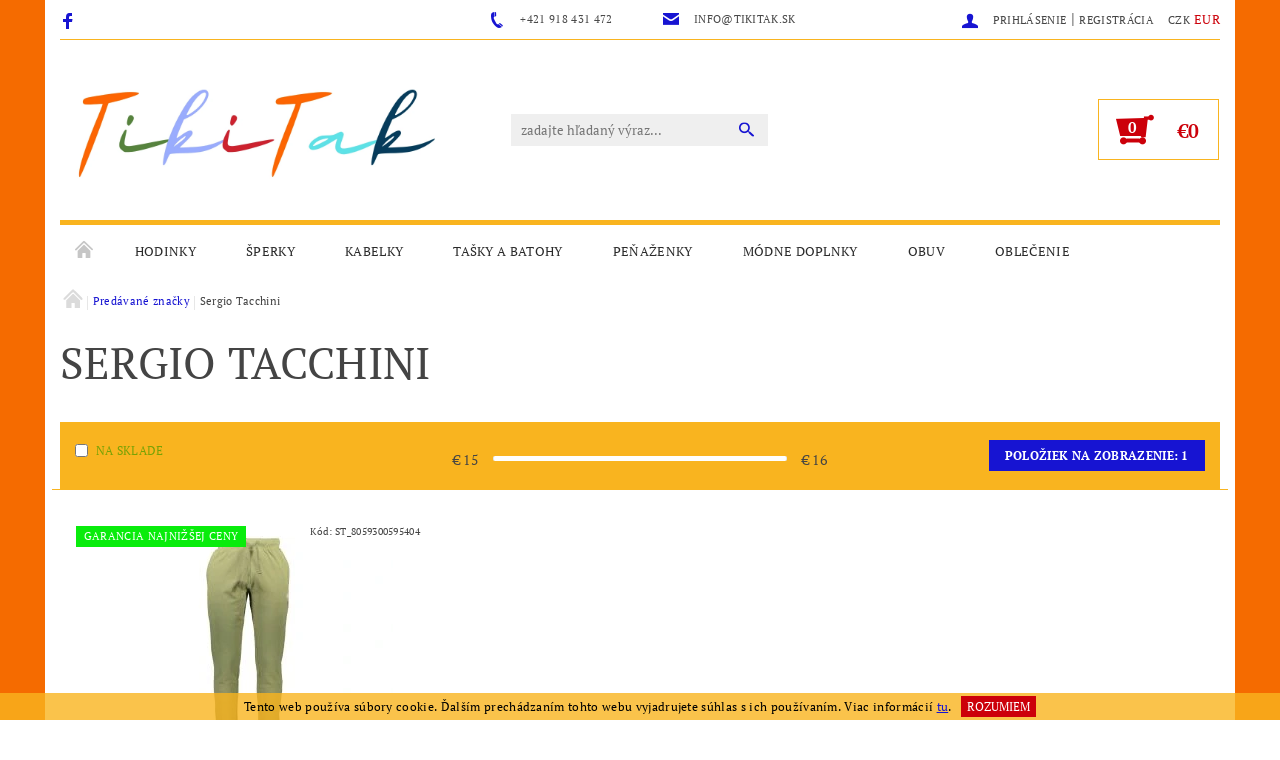

--- FILE ---
content_type: text/html; charset=utf-8
request_url: https://www.tikitak.sk/znacka/sergio-tacchini/
body_size: 21577
content:
<!DOCTYPE html>
<html id="css" xml:lang='sk' lang='sk' class="external-fonts-loaded">
    <head>
        <link rel="preconnect" href="https://cdn.myshoptet.com" /><link rel="dns-prefetch" href="https://cdn.myshoptet.com" /><link rel="preload" href="https://cdn.myshoptet.com/prj/dist/master/cms/libs/jquery/jquery-1.11.3.min.js" as="script" />        <script>
dataLayer = [];
dataLayer.push({'shoptet' : {
    "pageId": -24,
    "pageType": "article",
    "currency": "EUR",
    "currencyInfo": {
        "decimalSeparator": ",",
        "exchangeRate": 1,
        "priceDecimalPlaces": 2,
        "symbol": "\u20ac",
        "symbolLeft": 1,
        "thousandSeparator": " "
    },
    "language": "sk",
    "projectId": 248602,
    "cartInfo": {
        "id": null,
        "freeShipping": false,
        "freeShippingFrom": null,
        "leftToFreeGift": {
            "formattedPrice": "\u20ac0",
            "priceLeft": 0
        },
        "freeGift": false,
        "leftToFreeShipping": {
            "priceLeft": null,
            "dependOnRegion": null,
            "formattedPrice": null
        },
        "discountCoupon": [],
        "getNoBillingShippingPrice": {
            "withoutVat": 0,
            "vat": 0,
            "withVat": 0
        },
        "cartItems": [],
        "taxMode": "ORDINARY"
    },
    "cart": [],
    "customer": {
        "priceRatio": 1,
        "priceListId": 1,
        "groupId": null,
        "registered": false,
        "mainAccount": false
    }
}});
</script>

<!-- Google Tag Manager -->
<script>(function(w,d,s,l,i){w[l]=w[l]||[];w[l].push({'gtm.start':
new Date().getTime(),event:'gtm.js'});var f=d.getElementsByTagName(s)[0],
j=d.createElement(s),dl=l!='dataLayer'?'&l='+l:'';j.async=true;j.src=
'https://www.googletagmanager.com/gtm.js?id='+i+dl;f.parentNode.insertBefore(j,f);
})(window,document,'script','dataLayer','GTM-MNZ4JPTR');</script>
<!-- End Google Tag Manager -->


        <meta http-equiv="content-type" content="text/html; charset=utf-8" />
        <title>Sergio Tacchini - TikiTak.sk</title>

        <meta name="viewport" content="width=device-width, initial-scale=1.0" />
        <meta name="format-detection" content="telephone=no" />

        
            <meta property="og:type" content="website"><meta property="og:site_name" content="tikitak.sk"><meta property="og:url" content="https://www.tikitak.sk/znacka/sergio-tacchini/"><meta property="og:title" content="Sergio Tacchini - TikiTak.sk"><meta name="author" content="TikiTak.sk"><meta name="web_author" content="Shoptet.sk"><meta name="dcterms.rightsHolder" content="www.tikitak.sk"><meta name="robots" content="index,follow"><meta property="og:image" content="https://cdn.myshoptet.com/usr/www.tikitak.sk/user/front_images/hp.png?t=1768802717"><meta property="og:description" content="Sergio Tacchini"><meta name="description" content="Sergio Tacchini">
        


        
        <noscript>
            <style media="screen">
                #category-filter-hover {
                    display: block !important;
                }
            </style>
        </noscript>
        
    <link href="https://cdn.myshoptet.com/prj/dist/master/cms/templates/frontend_templates/shared/css/font-face/pt-serif.css" rel="stylesheet"><link href="https://cdn.myshoptet.com/prj/dist/master/shop/dist/font-shoptet-05.css.5fd2e4de7b3b9cde3d11.css" rel="stylesheet">    <script>
        var oldBrowser = false;
    </script>
    <!--[if lt IE 9]>
        <script src="https://cdnjs.cloudflare.com/ajax/libs/html5shiv/3.7.3/html5shiv.js"></script>
        <script>
            var oldBrowser = '<strong>Upozornenie!</strong> Používate zastaraný prehliadač, ktorý už nie je podporovaný. Prosím <a href="https://www.whatismybrowser.com/" target="_blank" rel="nofollow">aktualizujte svoj prehliadač</a> a zvýšte svoje UX.';
        </script>
    <![endif]-->

        <style>:root {--color-primary: #1714d2;--color-primary-h: 241;--color-primary-s: 83%;--color-primary-l: 45%;--color-primary-hover: #1512de;--color-primary-hover-h: 241;--color-primary-hover-s: 85%;--color-primary-hover-l: 47%;--color-secondary: #cc000a;--color-secondary-h: 357;--color-secondary-s: 100%;--color-secondary-l: 40%;--color-secondary-hover: #f9b41f;--color-secondary-hover-h: 41;--color-secondary-hover-s: 95%;--color-secondary-hover-l: 55%;--color-tertiary: #000000;--color-tertiary-h: 0;--color-tertiary-s: 0%;--color-tertiary-l: 0%;--color-tertiary-hover: #000000;--color-tertiary-hover-h: 0;--color-tertiary-hover-s: 0%;--color-tertiary-hover-l: 0%;--color-header-background: #ffffff;--template-font: "PT Serif";--template-headings-font: "PT Serif";--header-background-url: none;--cookies-notice-background: #1A1937;--cookies-notice-color: #F8FAFB;--cookies-notice-button-hover: #f5f5f5;--cookies-notice-link-hover: #27263f;--templates-update-management-preview-mode-content: "Náhľad aktualizácií šablóny je aktívny pre váš prehliadač."}</style>

        <style>:root {--logo-x-position: 10px;--logo-y-position: 10px;--front-image-x-position: 0px;--front-image-y-position: 0px;}</style>

        <link href="https://cdn.myshoptet.com/prj/dist/master/shop/dist/main-05.css.1b62aa3d069f1dba0ebf.css" rel="stylesheet" media="screen" />

        <link rel="stylesheet" href="https://cdn.myshoptet.com/prj/dist/master/cms/templates/frontend_templates/_/css/print.css" media="print" />
                            <link rel="shortcut icon" href="/favicon.ico" type="image/x-icon" />
                                    <link rel="canonical" href="https://www.tikitak.sk/znacka/sergio-tacchini/" />
        
        
        
        
                
                            <style>
                    /* custom background */
                    #main-wrapper {
                                                    background-color: #f56b00 !important;
                                                                            background-position: top center !important;
                            background-repeat: no-repeat !important;
                                                                            background-attachment: scroll !important;
                                                                    }
                </style>
                    
                <script>var shoptet = shoptet || {};shoptet.abilities = {"about":{"generation":2,"id":"05"},"config":{"category":{"product":{"image_size":"detail_alt_1"}},"navigation_breakpoint":991,"number_of_active_related_products":2,"product_slider":{"autoplay":false,"autoplay_speed":3000,"loop":true,"navigation":true,"pagination":true,"shadow_size":0}},"elements":{"recapitulation_in_checkout":true},"feature":{"directional_thumbnails":false,"extended_ajax_cart":false,"extended_search_whisperer":false,"fixed_header":false,"images_in_menu":false,"product_slider":false,"simple_ajax_cart":true,"smart_labels":false,"tabs_accordion":false,"tabs_responsive":false,"top_navigation_menu":false,"user_action_fullscreen":false}};shoptet.design = {"template":{"name":"Rock","colorVariant":"Seven"},"layout":{"homepage":"catalog3","subPage":"catalog3","productDetail":"catalog3"},"colorScheme":{"conversionColor":"#cc000a","conversionColorHover":"#f9b41f","color1":"#1714d2","color2":"#1512de","color3":"#000000","color4":"#000000"},"fonts":{"heading":"PT Serif","text":"PT Serif"},"header":{"backgroundImage":null,"image":null,"logo":"https:\/\/www.tikitak.skuser\/logos\/dw_(40_x_40_px)_(1000_x_1000_px)_(1000_x_600_px)_(1000_x_400_px).png","color":"#ffffff"},"background":{"enabled":true,"color":{"enabled":true,"color":"#f56b00"},"image":{"url":null,"attachment":"scroll","position":"center"}}};shoptet.config = {};shoptet.events = {};shoptet.runtime = {};shoptet.content = shoptet.content || {};shoptet.updates = {};shoptet.messages = [];shoptet.messages['lightboxImg'] = "Obrázok";shoptet.messages['lightboxOf'] = "z";shoptet.messages['more'] = "Viac";shoptet.messages['cancel'] = "Zrušiť";shoptet.messages['removedItem'] = "Položka bola odstránená z košíka.";shoptet.messages['discountCouponWarning'] = "Zabudli ste použiť váš zľavový kupón. Urobte tak kliknutím na tlačidlo pri políčku, alebo číslo vymažte, aby ste mohli pokračovať.";shoptet.messages['charsNeeded'] = "Prosím, použite minimálne 3 znaky!";shoptet.messages['invalidCompanyId'] = "Neplané IČ, povolené sú iba číslice";shoptet.messages['needHelp'] = "Potrebujete poradiť?";shoptet.messages['showContacts'] = "Zobraziť kontakty";shoptet.messages['hideContacts'] = "Skryť kontakty";shoptet.messages['ajaxError'] = "Došlo k chybe; obnovte stránku a skúste to znova.";shoptet.messages['variantWarning'] = "Zvoľte prosím variant tovaru.";shoptet.messages['chooseVariant'] = "Zvoľte variant";shoptet.messages['unavailableVariant'] = "Tento variant nie je dostupný a nie je možné ho objednať.";shoptet.messages['withVat'] = "vrátane DPH";shoptet.messages['withoutVat'] = "bez DPH";shoptet.messages['toCart'] = "Do košíka";shoptet.messages['emptyCart'] = "Prázdny košík";shoptet.messages['change'] = "Zmeniť";shoptet.messages['chosenBranch'] = "Zvolená pobočka";shoptet.messages['validatorRequired'] = "Povinné pole";shoptet.messages['validatorEmail'] = "Prosím vložte platnú e-mailovú adresu";shoptet.messages['validatorUrl'] = "Prosím vložte platnú URL adresu";shoptet.messages['validatorDate'] = "Prosím vložte platný dátum";shoptet.messages['validatorNumber'] = "Zadajte číslo";shoptet.messages['validatorDigits'] = "Prosím vložte iba číslice";shoptet.messages['validatorCheckbox'] = "Zadajte prosím všetky povinné polia";shoptet.messages['validatorConsent'] = "Bez súhlasu nie je možné odoslať";shoptet.messages['validatorPassword'] = "Heslá sa nezhodujú";shoptet.messages['validatorInvalidPhoneNumber'] = "Vyplňte prosím platné telefónne číslo bez predvoľby.";shoptet.messages['validatorInvalidPhoneNumberSuggestedRegion'] = "Neplatné číslo — navrhovaná oblasť: %1";shoptet.messages['validatorInvalidCompanyId'] = "Neplatné IČO, musí byť v tvare ako %1";shoptet.messages['validatorFullName'] = "Nezabudli ste priezvisko?";shoptet.messages['validatorHouseNumber'] = "Prosím zadajte správne číslo domu";shoptet.messages['validatorZipCode'] = "Zadané PSČ nezodpovedá zvolenej krajine";shoptet.messages['validatorShortPhoneNumber'] = "Telefónne číslo musí mať min. 8 znakov";shoptet.messages['choose-personal-collection'] = "Prosím vyberte miesto doručenia pri osobnom odbere, zatiaľ nie je zvolené.";shoptet.messages['choose-external-shipping'] = "Špecifikujte vybraný spôsob dopravy";shoptet.messages['choose-ceska-posta'] = "Pobočka Českej Pošty nebola zvolená, prosím vyberte si jednu";shoptet.messages['choose-hupostPostaPont'] = "Pobočka Maďarskej pošty nie je vybraná, zvoľte prosím nejakú";shoptet.messages['choose-postSk'] = "Pobočka Slovenskej pošty nebola zvolená, prosím vyberte si jednu";shoptet.messages['choose-ulozenka'] = "Pobočka Uloženky nebola zvolená, prsím vyberte si jednu";shoptet.messages['choose-zasilkovna'] = "Nebola zvolená pobočka zásielkovne, prosím, vyberte si jednu";shoptet.messages['choose-ppl-cz'] = "Pobočka PPL ParcelShop nebolaá zvolená, prosím zvoľte jednu možnosť";shoptet.messages['choose-glsCz'] = "Pobočka GLS ParcelShop nebola zvolená, prosím niektorú";shoptet.messages['choose-dpd-cz'] = "Ani jedna z pobočiek služby DPD Parcel Shop nebola zvolená, prosím vyberte si jednu z možností.";shoptet.messages['watchdogType'] = "Je potrebné vybrať jednu z možností sledovania produktu.";shoptet.messages['watchdog-consent-required'] = "Musíte zaškrtnúť všetky povinné súhlasy";shoptet.messages['watchdogEmailEmpty'] = "Prosím vyplňte email";shoptet.messages['privacyPolicy'] = 'Musíte súhlasiť s ochranou osobných údajov';shoptet.messages['amountChanged'] = '(množstvo bolo zmenené)';shoptet.messages['unavailableCombination'] = 'Nie je k dispozícii v tejto kombinácii';shoptet.messages['specifyShippingMethod'] = 'Upresnite dopravu';shoptet.messages['PIScountryOptionMoreBanks'] = 'Možnosť platby z %1 bánk';shoptet.messages['PIScountryOptionOneBank'] = 'Možnosť platby z 1 banky';shoptet.messages['PIScurrencyInfoCZK'] = 'V mene CZK je možné zaplatiť iba prostredníctvom českých bánk.';shoptet.messages['PIScurrencyInfoHUF'] = 'V mene HUF je možné zaplatiť iba prostredníctvom maďarských bánk.';shoptet.messages['validatorVatIdWaiting'] = "Overujeme";shoptet.messages['validatorVatIdValid'] = "Overené";shoptet.messages['validatorVatIdInvalid'] = "DIČ sa nepodarilo overiť, aj napriek tomu môžete objednávku dokončiť";shoptet.messages['validatorVatIdInvalidOrderForbid'] = "Zadané DIČ teraz nie je možné overiť, pretože služba overovania je dočasne nedostupná. Skúste opakovať zadanie neskôr, alebo DIČ vymažte a vašu objednávku dokončte v režime OSS. Prípadne kontaktujte predajcu.";shoptet.messages['validatorVatIdInvalidOssRegime'] = "Zadané DIČ nemôže byť overené, pretože služba overovania je dočasne nedostupná. Vaša objednávka bude dokončená v režime OSS. Prípadne kontaktujte predajcu.";shoptet.messages['previous'] = "Predchádzajúce";shoptet.messages['next'] = "Nasledujúce";shoptet.messages['close'] = "Zavrieť";shoptet.messages['imageWithoutAlt'] = "Tento obrázok nemá popis";shoptet.messages['newQuantity'] = "Nové množstvo:";shoptet.messages['currentQuantity'] = "Aktuálne množstvo:";shoptet.messages['quantityRange'] = "Prosím vložte číslo v rozmedzí %1 a %2";shoptet.messages['skipped'] = "Preskočené";shoptet.messages.validator = {};shoptet.messages.validator.nameRequired = "Zadajte meno a priezvisko.";shoptet.messages.validator.emailRequired = "Zadajte e-mailovú adresu (napr. jan.novak@example.com).";shoptet.messages.validator.phoneRequired = "Zadajte telefónne číslo.";shoptet.messages.validator.messageRequired = "Napíšte komentár.";shoptet.messages.validator.descriptionRequired = shoptet.messages.validator.messageRequired;shoptet.messages.validator.captchaRequired = "Vyplňte bezpečnostnú kontrolu.";shoptet.messages.validator.consentsRequired = "Potvrďte svoj súhlas.";shoptet.messages.validator.scoreRequired = "Zadajte počet hviezdičiek.";shoptet.messages.validator.passwordRequired = "Zadajte heslo, ktoré bude obsahovať minimálne 4 znaky.";shoptet.messages.validator.passwordAgainRequired = shoptet.messages.validator.passwordRequired;shoptet.messages.validator.currentPasswordRequired = shoptet.messages.validator.passwordRequired;shoptet.messages.validator.birthdateRequired = "Zadajte dátum narodenia.";shoptet.messages.validator.billFullNameRequired = "Zadajte meno a priezvisko.";shoptet.messages.validator.deliveryFullNameRequired = shoptet.messages.validator.billFullNameRequired;shoptet.messages.validator.billStreetRequired = "Zadajte názov ulice.";shoptet.messages.validator.deliveryStreetRequired = shoptet.messages.validator.billStreetRequired;shoptet.messages.validator.billHouseNumberRequired = "Zadajte číslo domu.";shoptet.messages.validator.deliveryHouseNumberRequired = shoptet.messages.validator.billHouseNumberRequired;shoptet.messages.validator.billZipRequired = "Zadajte PSČ.";shoptet.messages.validator.deliveryZipRequired = shoptet.messages.validator.billZipRequired;shoptet.messages.validator.billCityRequired = "Zadajte názov mesta.";shoptet.messages.validator.deliveryCityRequired = shoptet.messages.validator.billCityRequired;shoptet.messages.validator.companyIdRequired = "Zadajte IČ.";shoptet.messages.validator.vatIdRequired = "Zadajte IČ DPH.";shoptet.messages.validator.billCompanyRequired = "Zadajte názov spoločnosti.";shoptet.messages['loading'] = "Načítavám…";shoptet.messages['stillLoading'] = "Stále načítavám…";shoptet.messages['loadingFailed'] = "Načítanie sa nepodarilo. Skúste to znova.";shoptet.messages['productsSorted'] = "Produkty zoradené.";shoptet.messages['formLoadingFailed'] = "Formulár sa nepodarilo načítať. Skúste to prosím znovu.";shoptet.messages.moreInfo = "Viac informácií";shoptet.config.showAdvancedOrder = true;shoptet.config.orderingProcess = {active: false,step: false};shoptet.config.documentsRounding = '3';shoptet.config.documentPriceDecimalPlaces = '2';shoptet.config.thousandSeparator = ' ';shoptet.config.decSeparator = ',';shoptet.config.decPlaces = '2';shoptet.config.decPlacesSystemDefault = '2';shoptet.config.currencySymbol = '€';shoptet.config.currencySymbolLeft = '1';shoptet.config.defaultVatIncluded = 1;shoptet.config.defaultProductMaxAmount = 9999;shoptet.config.inStockAvailabilityId = -1;shoptet.config.defaultProductMaxAmount = 9999;shoptet.config.inStockAvailabilityId = -1;shoptet.config.cartActionUrl = '/action/Cart';shoptet.config.advancedOrderUrl = '/action/Cart/GetExtendedOrder/';shoptet.config.cartContentUrl = '/action/Cart/GetCartContent/';shoptet.config.stockAmountUrl = '/action/ProductStockAmount/';shoptet.config.addToCartUrl = '/action/Cart/addCartItem/';shoptet.config.removeFromCartUrl = '/action/Cart/deleteCartItem/';shoptet.config.updateCartUrl = '/action/Cart/setCartItemAmount/';shoptet.config.addDiscountCouponUrl = '/action/Cart/addDiscountCoupon/';shoptet.config.setSelectedGiftUrl = '/action/Cart/setSelectedGift/';shoptet.config.rateProduct = '/action/ProductDetail/RateProduct/';shoptet.config.customerDataUrl = '/action/OrderingProcess/step2CustomerAjax/';shoptet.config.registerUrl = '/registracia/';shoptet.config.agreementCookieName = 'site-agreement';shoptet.config.cookiesConsentUrl = '/action/CustomerCookieConsent/';shoptet.config.cookiesConsentIsActive = 0;shoptet.config.cookiesConsentOptAnalytics = 'analytics';shoptet.config.cookiesConsentOptPersonalisation = 'personalisation';shoptet.config.cookiesConsentOptNone = 'none';shoptet.config.cookiesConsentRefuseDuration = 7;shoptet.config.cookiesConsentName = 'CookiesConsent';shoptet.config.agreementCookieExpire = 30;shoptet.config.cookiesConsentSettingsUrl = '/cookies-settings/';shoptet.config.fonts = {"google":{"attributes":"100,300,400,500,700,900:latin-ext","families":["PT Serif"],"urls":["https:\/\/cdn.myshoptet.com\/prj\/dist\/master\/cms\/templates\/frontend_templates\/shared\/css\/font-face\/pt-serif.css"]},"custom":{"families":["shoptet"],"urls":["https:\/\/cdn.myshoptet.com\/prj\/dist\/master\/shop\/dist\/font-shoptet-05.css.5fd2e4de7b3b9cde3d11.css"]}};shoptet.config.mobileHeaderVersion = '1';shoptet.config.fbCAPIEnabled = false;shoptet.config.fbPixelEnabled = false;shoptet.config.fbCAPIUrl = '/action/FacebookCAPI/';shoptet.content.regexp = /strana-[0-9]+[\/]/g;shoptet.content.colorboxHeader = '<div class="colorbox-html-content">';shoptet.content.colorboxFooter = '</div>';shoptet.customer = {};shoptet.csrf = shoptet.csrf || {};shoptet.csrf.token = 'csrf_u02sKz3t8d8b440e7c2bc851';shoptet.csrf.invalidTokenModal = '<div><h2>Prihláste sa prosím znovu</h2><p>Ospravedlňujeme sa, ale Váš CSRF token pravdepodobne vypršal. Aby sme mohli Vašu bezpečnosť udržať na čo najvyššej úrovni, potrebujeme, aby ste sa znovu prihlásili.</p><p>Ďakujeme za pochopenie.</p><div><a href="/login/?backTo=%2Fznacka%2Fsergio-tacchini%2F">Prihlásenie</a></div></div> ';shoptet.csrf.formsSelector = 'csrf-enabled';shoptet.csrf.submitListener = true;shoptet.csrf.validateURL = '/action/ValidateCSRFToken/Index/';shoptet.csrf.refreshURL = '/action/RefreshCSRFTokenNew/Index/';shoptet.csrf.enabled = true;shoptet.config.googleAnalytics ||= {};shoptet.config.googleAnalytics.isGa4Enabled = true;shoptet.config.googleAnalytics.route ||= {};shoptet.config.googleAnalytics.route.ua = "UA";shoptet.config.googleAnalytics.route.ga4 = "GA4";shoptet.config.ums_a11y_category_page = true;shoptet.config.discussion_rating_forms = false;shoptet.config.ums_forms_redesign = false;shoptet.config.showPriceWithoutVat = '';shoptet.config.ums_a11y_login = false;</script>
        <script src="https://cdn.myshoptet.com/prj/dist/master/cms/libs/googleDataLayerHelper/dataLayerHelper.js"></script><script src="https://cdn.myshoptet.com/prj/dist/master/cms/libs/jquery/jquery-1.11.3.min.js"></script><script src="https://cdn.myshoptet.com/prj/dist/master/cms/libs/jquery/jquery-migrate-1.4.1.min.js"></script><script src="https://cdn.myshoptet.com/prj/dist/master/cms/libs/jquery/jquery-ui-1.8.24.min.js"></script>
    <script src="https://cdn.myshoptet.com/prj/dist/master/shop/dist/main-05.js.8c719cec2608516bd9d7.js"></script>
<script src="https://cdn.myshoptet.com/prj/dist/master/shop/dist/shared-2g.js.aa13ef3ecca51cd89ec5.js"></script><script src="https://cdn.myshoptet.com/prj/dist/master/cms/libs/jqueryui/i18n/datepicker-sk.js"></script><script>if (window.self !== window.top) {const script = document.createElement('script');script.type = 'module';script.src = "https://cdn.myshoptet.com/prj/dist/master/shop/dist/editorPreview.js.e7168e827271d1c16a1d.js";document.body.appendChild(script);}</script>        <script>
            jQuery.extend(jQuery.cybergenicsFormValidator.messages, {
                required: "Povinné pole",
                email: "Prosím vložte platnú e-mailovú adresu",
                url: "Prosím vložte platnú URL adresu",
                date: "Prosím vložte platný dátum",
                number: "Zadajte číslo",
                digits: "Prosím vložte iba číslice",
                checkbox: "Zadajte prosím všetky povinné polia",
                validatorConsent: "Bez súhlasu nie je možné odoslať",
                password: "Heslá sa nezhodujú",
                invalidPhoneNumber: "Vyplňte prosím platné telefónne číslo bez predvoľby.",
                invalidCompanyId: 'Nevalidné IČ, musí mať presne 8 čísel (pred kratšie IČ možno dať nuly)',
                fullName: "Nezabudli ste priezvisko?",
                zipCode: "Zadané PSČ nezodpovedá zvolenej krajine",
                houseNumber: "Prosím zadajte správne číslo domu",
                shortPhoneNumber: "Telefónne číslo musí mať min. 8 znakov",
                privacyPolicy: "Musíte súhlasiť s ochranou osobných údajov"
            });
        </script>
                                    
                
        
        <!-- User include -->
                <!-- api 1677(1262) html code header -->
<link rel="stylesheet" href="https://cdn.myshoptet.com/usr/softo.myshoptet.com/user/documents/upload/cdn/edudeal.css?v=&eshopId=248602&version=5"/>
<!-- api 1732(1314) html code header -->
<script type="text/javascript" src="https://app.dekovacka.sk/thankyou.js" async defer></script>
<!-- service 423(77) html code header -->
<script type="text/javascript" src="https://postback.affiliateport.eu/track.js"></script>
<script>
    function getCookie(name) {
        const value = `; ${document.cookie}`;
        const parts = value.split(`; ${name}=`);
        if (parts.length === 2) return parts.pop().split(';').shift();
    }

    const interval = setInterval(() => {
        if (document.cookie.indexOf('CookiesConsent=') !== - 1) {
            //ex.: {"consent":"analytics,personalisation","cookieId":"7hq2hmetk5kn82nkc9srfme7dio7288c"}
            let cookies_consent = getCookie('CookiesConsent').split("\n").map(JSON.parse)[0]
            let consent_attr = cookies_consent?.consent ?? ''

            if (consent_attr.includes('analytics')) {
                _AP_tracker.init()
                clearInterval(interval);
            }
        }
    }, 100)
</script>
<!-- service 1709(1293) html code header -->
<style>
.shkRecapImgExtension {
    float: left;
    width: 50px;
    margin-right: 6px;
    margin-bottom: 2px;
}
.shkRecapImgExtension:not(:nth-of-type(1)) {
  display: none;
}

@media only screen and (max-width: 1200px) and (min-width: 992px) {
    .shkRecapImgExtension {
        width: 38px;
    }
    .template-13 .shkRecapImgExtension {
        margin-right: 0;
        margin-bottom: 5px;
        width: 100%;
    }
}
@media only screen and (max-width: 360px) {
	.shkRecapImgExtension {
        width: 38px;
    }
}
.template-08 #checkout-recapitulation a,
.template-06 #checkout-recapitulation a {
	display: inline;
}
@media only screen and (max-width: 760px) and (min-width: 640px) {
	.template-08 .shkRecapImgExtension {
		margin-right: 0;
        margin-bottom: 5px;
        width: 100%;
	}
  .template-08 #checkout-recapitulation a {
  	display: inline-block;
  }
}

@media only screen and (max-width: 992px) and (min-width: 640px) {
    .template-05 .shkRecapImgExtension,
    .template-04 .shkRecapImgExtension {
        width: 38px;
    }
}
</style>

        <!-- /User include -->
                                <!-- Global site tag (gtag.js) - Google Analytics -->
    <script async src="https://www.googletagmanager.com/gtag/js?id=G-5ZKYCZDEKW"></script>
    <script>
        
        window.dataLayer = window.dataLayer || [];
        function gtag(){dataLayer.push(arguments);}
        

        
        gtag('js', new Date());

        
                gtag('config', 'G-5ZKYCZDEKW', {"groups":"GA4","send_page_view":false,"content_group":"article","currency":"EUR","page_language":"sk"});
        
        
        
        
        
        
                    gtag('event', 'page_view', {"send_to":"GA4","page_language":"sk","content_group":"article","currency":"EUR"});
        
        
        
        
        
        
        
        
        
        
        
        
        
        document.addEventListener('DOMContentLoaded', function() {
            if (typeof shoptet.tracking !== 'undefined') {
                for (var id in shoptet.tracking.bannersList) {
                    gtag('event', 'view_promotion', {
                        "send_to": "UA",
                        "promotions": [
                            {
                                "id": shoptet.tracking.bannersList[id].id,
                                "name": shoptet.tracking.bannersList[id].name,
                                "position": shoptet.tracking.bannersList[id].position
                            }
                        ]
                    });
                }
            }

            shoptet.consent.onAccept(function(agreements) {
                if (agreements.length !== 0) {
                    console.debug('gtag consent accept');
                    var gtagConsentPayload =  {
                        'ad_storage': agreements.includes(shoptet.config.cookiesConsentOptPersonalisation)
                            ? 'granted' : 'denied',
                        'analytics_storage': agreements.includes(shoptet.config.cookiesConsentOptAnalytics)
                            ? 'granted' : 'denied',
                                                                                                'ad_user_data': agreements.includes(shoptet.config.cookiesConsentOptPersonalisation)
                            ? 'granted' : 'denied',
                        'ad_personalization': agreements.includes(shoptet.config.cookiesConsentOptPersonalisation)
                            ? 'granted' : 'denied',
                        };
                    console.debug('update consent data', gtagConsentPayload);
                    gtag('consent', 'update', gtagConsentPayload);
                    dataLayer.push(
                        { 'event': 'update_consent' }
                    );
                }
            });
        });
    </script>

                
                                                    </head>
    <body class="desktop id--24 in-znacka template-05 type-manufacturer-detail page-category ajax-add-to-cart">
    
        <div id="fb-root"></div>
        <script>
            window.fbAsyncInit = function() {
                FB.init({
//                    appId            : 'your-app-id',
                    autoLogAppEvents : true,
                    xfbml            : true,
                    version          : 'v19.0'
                });
            };
        </script>
        <script async defer crossorigin="anonymous" src="https://connect.facebook.net/sk_SK/sdk.js"></script>
    
<!-- Google Tag Manager (noscript) -->
<noscript><iframe src="https://www.googletagmanager.com/ns.html?id=GTM-MNZ4JPTR"
height="0" width="0" style="display:none;visibility:hidden"></iframe></noscript>
<!-- End Google Tag Manager (noscript) -->


        
    
    <div id="main-wrapper">
        <div id="main-wrapper-in" class="large-12 medium-12 small-12">
            <div id="main" class="large-12 medium-12 small-12 row">

                

                <div id="header" class="large-12 medium-12 small-12 columns">
                    <header id="header-in" class="large-12 medium-12 small-12 row collapse">
                        
<div class="row header-info">
                <div class="large-4 medium-2  small-12 left hide-for-small">
                            <span class="checkout-facebook header-social-icon">
                    <a href="https://www.facebook.com/tikitak.sk/" title="Facebook" target="_blank">&nbsp;</a>
                </span>
                                </div>
        
        <div class="large-4 medium-6 small-6 columns currable">

            <div class="row collapse header-contacts">
                                                                                        <div class="large-6 tac medium-6 small-12 header-phone columns left">
                        <a href="tel:+421918431472" title="Telefón"><span>+421 918 431 472</span></a>
                    </div>
                                                    <div class="large-6 tac medium-6 small-12 header-email columns left">
                                                    <a href="mailto:info@tikitak.sk"><span>info@tikitak.sk</span></a>
                                            </div>
                            </div>
        </div>
    
    <div class="large-4 medium-4 small-6 left top-links-holder">
                            <div id="langs-curr">
                                    <a href="/action/Currency/changeCurrency/?currencyCode=CZK" title="CZK" rel="nofollow">CZK</a>
                                    <a href="/action/Currency/changeCurrency/?currencyCode=EUR" title="EUR" class="active" rel="nofollow">EUR</a>
                            </div>
                        <div id="top-links">
            <span class="responsive-mobile-visible responsive-all-hidden box-account-links-trigger-wrap">
                <span class="box-account-links-trigger"></span>
            </span>
            <ul class="responsive-mobile-hidden box-account-links list-inline list-reset">
                
                                                                                                        <li>
                                    <a class="icon-account-login" href="/login/?backTo=%2Fznacka%2Fsergio-tacchini%2F" title="Prihlásenie" data-testid="signin" rel="nofollow"><span>Prihlásenie</span></a>
                                </li>
                                <li>
                                    <span class="responsive-mobile-hidden"> |</span>
                                    <a href="/registracia/" title="Registrácia" data-testid="headerSignup" rel="nofollow">Registrácia</a>
                                </li>
                                                                                        
            </ul>
        </div>
    </div>
</div>
<div class="header-center row">
    
    <div class="large-4 medium-4 small-6">
                                <a href="/" title="TikiTak.sk" id="logo" data-testid="linkWebsiteLogo"><img src="https://cdn.myshoptet.com/usr/www.tikitak.sk/user/logos/dw_(40_x_40_px)_(1000_x_1000_px)_(1000_x_600_px)_(1000_x_400_px).png" alt="TikiTak.sk" /></a>
    </div>
    
    <div class="large-4 medium-4 small-12">
                <div class="searchform large-8 medium-12 small-12" itemscope itemtype="https://schema.org/WebSite">
            <meta itemprop="headline" content="Predávané značky"/>
<meta itemprop="url" content="https://www.tikitak.sk"/>
        <meta itemprop="text" content="Sergio Tacchini"/>

            <form class="search-whisperer-wrap-v1 search-whisperer-wrap" action="/action/ProductSearch/prepareString/" method="post" itemprop="potentialAction" itemscope itemtype="https://schema.org/SearchAction" data-testid="searchForm">
                <fieldset>
                    <meta itemprop="target" content="https://www.tikitak.sk/vyhladavanie/?string={string}"/>
                    <div class="large-10 medium-8 small-10 left">
                        <input type="hidden" name="language" value="sk" />
                        <input type="search" name="string" itemprop="query-input" class="s-word" placeholder="zadajte hľadaný výraz..." autocomplete="off" data-testid="searchInput" />
                    </div>
                    <div class="tar large-2 medium-4 small-2 left">
                        <input type="submit" value="Hľadať" class="b-search" data-testid="searchBtn" />
                    </div>
                    <div class="search-whisperer-container-js"></div>
                    <div class="search-notice large-12 medium-12 small-12" data-testid="searchMsg">Prosím, použite minimálne 3 znaky!</div>
                </fieldset>
            </form>
        </div>
    </div>
    
    <div class="large-4 medium-4 small-6 tar">
                                
                        <div class="place-cart-here">
                <div id="header-cart-wrapper" class="header-cart-wrapper menu-element-wrap">
    <a href="/kosik/" id="header-cart" class="header-cart" data-testid="headerCart" rel="nofollow">
        
        
    <strong class="header-cart-count" data-testid="headerCartCount">
        <span>
                            0
                    </span>
    </strong>

        <strong class="header-cart-price" data-testid="headerCartPrice">
            €0
        </strong>
    </a>

    <div id="cart-recapitulation" class="cart-recapitulation menu-element-submenu align-right hover-hidden" data-testid="popupCartWidget">
                    <div class="cart-reca-single darken tac" data-testid="cartTitle">
                Váš nákupný košík je prázdny            </div>
            </div>
</div>
            </div>
            </div>
    
</div>

             <nav id="menu" class="large-12 medium-12 small-12"><ul class="inline-list list-inline valign-top-inline left"><li class="first-line"><a href="/" id="a-home" data-testid="headerMenuItem">Úvodná stránka</a></li><li class="menu-item-673 navigation-submenu-trigger-wrap icon-menu-arrow-wrap">        <a href="/hodinky-a-sperky/" data-testid="headerMenuItem">
                    <span class="navigation-submenu-trigger icon-menu-arrow-down icon-menu-arrow"></span>
                Hodinky
    </a>
        <ul class="navigation-submenu navigation-menu">
                    <li class="menu-item-731">
                <a href="/panske/"  data-image="https://cdn.myshoptet.com/usr/www.tikitak.sk/user/categories/thumb/obr_tak_(2)-1.png">Pánske hodinky</a>
            </li>
                    <li class="menu-item-734">
                <a href="/damske-hodinky/"  data-image="https://cdn.myshoptet.com/usr/www.tikitak.sk/user/categories/thumb/obr_tak_(3)-1.png">Dámske hodinky</a>
            </li>
                    <li class="menu-item-737">
                <a href="/detske-hodinky/"  data-image="https://cdn.myshoptet.com/usr/www.tikitak.sk/user/categories/thumb/obr_tak_(4)-1.png">Detské hodinky</a>
            </li>
            </ul>
    </li><li class="menu-item-12454 navigation-submenu-trigger-wrap icon-menu-arrow-wrap">        <a href="/sperky/" data-testid="headerMenuItem">
                    <span class="navigation-submenu-trigger icon-menu-arrow-down icon-menu-arrow"></span>
                Šperky
    </a>
        <ul class="navigation-submenu navigation-menu">
                    <li class="menu-item-2136">
                <a href="/sperky-pre-damy/"  data-image="https://cdn.myshoptet.com/usr/www.tikitak.sk/user/categories/thumb/obr_tak_(5)-1.png">Šperky pre dámy</a>
            </li>
                    <li class="menu-item-2091">
                <a href="/sperky-pre-panov/"  data-image="https://cdn.myshoptet.com/usr/www.tikitak.sk/user/categories/thumb/obr_tak_(6)-1.png">Šperky pre pánov</a>
            </li>
            </ul>
    </li><li class="menu-item-728 navigation-submenu-trigger-wrap icon-menu-arrow-wrap">        <a href="/kabelky/" data-testid="headerMenuItem">
                    <span class="navigation-submenu-trigger icon-menu-arrow-down icon-menu-arrow"></span>
                Kabelky
    </a>
        <ul class="navigation-submenu navigation-menu">
                    <li class="menu-item-12460">
                <a href="/damske-kabelky/" >Dámske kabelky</a>
            </li>
            </ul>
    </li><li class="menu-item-722 navigation-submenu-trigger-wrap icon-menu-arrow-wrap">        <a href="/tasky-a-batohy/" data-testid="headerMenuItem">
                    <span class="navigation-submenu-trigger icon-menu-arrow-down icon-menu-arrow"></span>
                Tašky a batohy
    </a>
        <ul class="navigation-submenu navigation-menu">
                    <li class="menu-item-2184">
                <a href="/damske-tasky/"  data-image="https://cdn.myshoptet.com/usr/www.tikitak.sk/user/categories/thumb/obr_tak_(39).jpg">Dámske tašky</a>
            </li>
                    <li class="menu-item-2187">
                <a href="/panske-tasky/"  data-image="https://cdn.myshoptet.com/usr/www.tikitak.sk/user/categories/thumb/obr_tak_(40)-1.jpg">Pánske tašky</a>
            </li>
                    <li class="menu-item-2193">
                <a href="/damske-batohy/"  data-image="https://cdn.myshoptet.com/usr/www.tikitak.sk/user/categories/thumb/obr_tak_(46).jpg">Dámske batohy</a>
            </li>
                    <li class="menu-item-2196">
                <a href="/panske-batohy/"  data-image="https://cdn.myshoptet.com/usr/www.tikitak.sk/user/categories/thumb/obr_tak_(47).jpg">Pánske batohy</a>
            </li>
                    <li class="menu-item-2199">
                <a href="/skolske-batohy/"  data-image="https://cdn.myshoptet.com/usr/www.tikitak.sk/user/categories/thumb/obr_tak_(48).jpg">Školské batohy</a>
            </li>
                    <li class="menu-item-2243">
                <a href="/vrecka-na-telocvik/"  data-image="https://cdn.myshoptet.com/usr/www.tikitak.sk/user/categories/thumb/obr_tak_(49).jpg">Vrecká na telocvik</a>
            </li>
            </ul>
    </li><li class="menu-item-2169 navigation-submenu-trigger-wrap icon-menu-arrow-wrap">        <a href="/penazenky/" data-testid="headerMenuItem">
                    <span class="navigation-submenu-trigger icon-menu-arrow-down icon-menu-arrow"></span>
                Peňaženky
    </a>
        <ul class="navigation-submenu navigation-menu">
                    <li class="menu-item-771">
                <a href="/damske-penazenky/"  data-image="https://cdn.myshoptet.com/usr/www.tikitak.sk/user/categories/thumb/obr_tak_(50).jpg">Dámske peňaženky</a>
            </li>
                    <li class="menu-item-783">
                <a href="/panske-penazenky/"  data-image="https://cdn.myshoptet.com/usr/www.tikitak.sk/user/categories/thumb/obr_tak_(51).jpg">Pánske peňaženky</a>
            </li>
                    <li class="menu-item-2258">
                <a href="/detske-penazenky/"  data-image="https://cdn.myshoptet.com/usr/www.tikitak.sk/user/categories/thumb/obr_tak_(52).jpg">Detské peňaženky</a>
            </li>
            </ul>
    </li><li class="menu-item-2172 navigation-submenu-trigger-wrap icon-menu-arrow-wrap">        <a href="/modne-doplnky-2/" data-testid="headerMenuItem">
                    <span class="navigation-submenu-trigger icon-menu-arrow-down icon-menu-arrow"></span>
                Módne doplnky
    </a>
        <ul class="navigation-submenu navigation-menu">
                    <li class="menu-item-789">
                <a href="/slnecne-okuliare/"  data-image="https://cdn.myshoptet.com/usr/www.tikitak.sk/user/categories/thumb/obr_tak_(26).jpg">Slnečné okuliare</a>
            </li>
                    <li class="menu-item-1977">
                <a href="/damsky-opasok/"  data-image="https://cdn.myshoptet.com/usr/www.tikitak.sk/user/categories/thumb/obr_tak_(20).jpg">Opasky</a>
            </li>
                    <li class="menu-item-2202">
                <a href="/ciapky-a-klobuky-2/"  data-image="https://cdn.myshoptet.com/usr/www.tikitak.sk/user/categories/thumb/obr_tak_(25).jpg">Čiapky a klobúky</a>
            </li>
                    <li class="menu-item-11778">
                <a href="/siltovky/"  data-image="https://cdn.myshoptet.com/usr/www.tikitak.sk/user/categories/thumb/obr_tak_(23).jpg">Šiltovky</a>
            </li>
                    <li class="menu-item-2205">
                <a href="/rukavice-2/"  data-image="https://cdn.myshoptet.com/usr/www.tikitak.sk/user/categories/thumb/obr_tak_(24).jpg">Rukavice</a>
            </li>
                    <li class="menu-item-2208">
                <a href="/damske-saly-a-satky/"  data-image="https://cdn.myshoptet.com/usr/www.tikitak.sk/user/categories/thumb/obr_tak_(31).jpg">Šály a šatky</a>
            </li>
                    <li class="menu-item-2220">
                <a href="/kravaty/"  data-image="https://cdn.myshoptet.com/usr/www.tikitak.sk/user/categories/thumb/obr_tak_(32).jpg">Kravaty</a>
            </li>
                    <li class="menu-item-2223">
                <a href="/motyliky/"  data-image="https://cdn.myshoptet.com/usr/www.tikitak.sk/user/categories/thumb/obr_tak_(33).jpg">Motýliky</a>
            </li>
                    <li class="menu-item-12502">
                <a href="/doplnky-pre-chytre-telefony/"  data-image="https://cdn.myshoptet.com/usr/www.tikitak.sk/user/categories/thumb/obr_tak_(23)-3.png">Doplnky pre chytré telefóny</a>
            </li>
                    <li class="menu-item-12505">
                <a href="/doplnky-pre-apple-watch/"  data-image="https://cdn.myshoptet.com/usr/www.tikitak.sk/user/categories/thumb/obr_tak_(24).png">Doplnky pre Apple Watch</a>
            </li>
                    <li class="menu-item-12679">
                <a href="/drobnosti-pre-radost/"  data-image="https://cdn.myshoptet.com/usr/www.tikitak.sk/user/categories/thumb/obr_tak_(32).png">Drobnosti pre radosť</a>
            </li>
                    <li class="menu-item-12682">
                <a href="/drogeria/"  data-image="https://cdn.myshoptet.com/usr/www.tikitak.sk/user/categories/thumb/obr_tak_(31).png">Drogéria</a>
            </li>
                    <li class="menu-item-12709">
                <a href="/drobnosti-pre-sport/"  data-image="https://cdn.myshoptet.com/usr/www.tikitak.sk/user/categories/thumb/obr_tak_(30).png">Drobnosti pre šport</a>
            </li>
            </ul>
    </li><li class="menu-item-674 navigation-submenu-trigger-wrap icon-menu-arrow-wrap">        <a href="/obuv/" data-testid="headerMenuItem">
                    <span class="navigation-submenu-trigger icon-menu-arrow-down icon-menu-arrow"></span>
                Obuv
    </a>
        <ul class="navigation-submenu navigation-menu">
                    <li class="menu-item-743">
                <a href="/damska-obuv/"  data-image="https://cdn.myshoptet.com/usr/www.tikitak.sk/user/categories/thumb/obr_tak_(27).jpg">Dámska obuv</a>
            </li>
                    <li class="menu-item-746">
                <a href="/panska-obuv/"  data-image="https://cdn.myshoptet.com/usr/www.tikitak.sk/user/categories/thumb/obr_tak_(28).jpg">Pánska obuv</a>
            </li>
                    <li class="menu-item-1842">
                <a href="/vypredaj/"  data-image="https://cdn.myshoptet.com/usr/www.tikitak.sk/user/categories/thumb/obr_tak_(29).jpg">Výpredaj </a>
            </li>
                    <li class="menu-item-11760">
                <a href="/slapky/"  data-image="https://cdn.myshoptet.com/usr/www.tikitak.sk/user/categories/thumb/obr_tak_(13)-2.png">Šlapky a Žabky</a>
            </li>
            </ul>
    </li><li class="menu-item-1347 navigation-submenu-trigger-wrap icon-menu-arrow-wrap">        <a href="/oblecenie/" data-testid="headerMenuItem">
                    <span class="navigation-submenu-trigger icon-menu-arrow-down icon-menu-arrow"></span>
                Oblečenie 
    </a>
        <ul class="navigation-submenu navigation-menu">
                    <li class="menu-item-1350">
                <a href="/damske-oblecenie-2/"  data-image="https://cdn.myshoptet.com/usr/www.tikitak.sk/user/categories/thumb/obr_tak_(10).png">Dámske oblečenie</a>
            </li>
                    <li class="menu-item-1353">
                <a href="/panske-oblecenie-2/"  data-image="https://cdn.myshoptet.com/usr/www.tikitak.sk/user/categories/thumb/obr_tak_(11).png">Pánske oblečenie</a>
            </li>
            </ul>
    </li><li class="menu-item-39">    <a href="/obchodne-podmienky/"  target="_blank" data-testid="headerMenuItem">
        Obchodné podmienky
    </a>
</li><li class="menu-item-29">    <a href="/kontakty/"  target="_blank" data-testid="headerMenuItem">
        Kontakty
    </a>
</li></ul><div id="menu-helper-wrapper"><div id="menu-helper" data-testid="hamburgerMenu">&nbsp;</div><ul id="menu-helper-box"></ul></div></nav>

<script>
$(document).ready(function() {
    checkSearchForm($('.searchform'), "Prosím, použite minimálne 3 znaky!");
});
var userOptions = {
    carousel : {
        stepTimer : 6000,
        fadeTimer : 800
    }
};
</script>


                    </header>
                </div>
                <div id="main-in" class="large-12 medium-12 small-12 columns">
                    <div id="main-in-in" class="large-12 medium-12 small-12">
                        
                        <div id="content" class="large-12 medium-12 small-12 row">
                            
                                                            

                            
                                <main id="content-in" class="large-12 medium-12 small-12 columns">

                                                                                                                        <p id="navigation" itemscope itemtype="https://schema.org/BreadcrumbList">
                                                                                                        <span id="navigation-first" data-basetitle="TikiTak.sk" itemprop="itemListElement" itemscope itemtype="https://schema.org/ListItem">
                    <a href="/" itemprop="item" class="navigation-home-icon">
                        &nbsp;<meta itemprop="name" content="Domov" />                    </a>
                    <meta itemprop="position" content="1" />
                    <span class="navigation-bullet">&nbsp;&rsaquo;&nbsp;</span>
                </span>
                                                        <span id="navigation-1" itemprop="itemListElement" itemscope itemtype="https://schema.org/ListItem">
                        <a href="/znacka/" itemprop="item"><span itemprop="name">Predávané značky</span></a>
                        <meta itemprop="position" content="2" />
                        <span class="navigation-bullet">&nbsp;&rsaquo;&nbsp;</span>
                    </span>
                                                                            <span id="navigation-2" itemprop="itemListElement" itemscope itemtype="https://schema.org/ListItem">
                        <meta itemprop="item" content="https://www.tikitak.sk/znacka/sergio-tacchini/" />
                        <meta itemprop="position" content="3" />
                        <span itemprop="name" data-title="Sergio Tacchini">Sergio Tacchini</span>
                    </span>
                            </p>
                                                                                                            


                                                                                <h1 data-testid="titleCategory">Sergio Tacchini</h1>
    
                

        <div id="filters-wrapper"></div>
                                            
                    
    
        
                    
        
    <div id="filters-default-position" data-filters-default-position="trash"></div>
    <div id="category-filter-wrapper" class="">

                    <div id="category-filter" class="valign-middle-block">
                
                                                                <div id="param-filter-left" class="large-3 medium-12 small-12 columns"><div><form action="/action/ProductsListing/setStockFilter/" method="post"><fieldset id="stock-filter"><div class="param-filter-single-cell large-12 medium-12 left"><label ><input data-url="https://www.tikitak.sk/znacka/sergio-tacchini/?stock=1" data-filter-id="1" data-filter-code="stock" type="checkbox" name="stock" value="1" />Na sklade</label><noscript><p class="tar"><input type="submit" value="OK" /></p></noscript><input type="hidden" name="referer" value="/znacka/sergio-tacchini/" /></div></fieldset></form></div></div><div id="param-filter-center" class="large-6 medium-6 small-6 columns ">
    <div id="cat-price-filter" class="param-price-filter-wrap"><div id="slider-wrapper"><strong id="first-price">€ <span id="min">15</span></strong><div id="slider-range" class="param-price-filter"></div><strong id="last-price">€ <span id="max">16</span> </strong><span id="currencyExchangeRate" class="noDisplay">1</span><span id="categoryMinValue" class="noDisplay">15</span><span id="categoryMaxValue" class="noDisplay">16</span></div></div><form action="/action/ProductsListing/setPriceFilter/" method="post" id="price-filter-form"><fieldset id="price-filter"><input type="hidden" value="15" name="priceMin" id="price-value-min" /><input type="hidden" value="16" name="priceMax" id="price-value-max" /><input type="hidden" name="referer" value="/znacka/sergio-tacchini/" /><noscript><p class="tar"><input type="submit" value="OK" /></p></noscript></fieldset></form>
</div><div id="param-filter-right" class="large-3 medium-6 small-6 columns tar"><a href="#category-products-wrapper" title="Položiek na zobrazenie: 1" class="show-filter-button tiny button">Položiek na zobrazenie: <strong>1</strong></a></div>



                                    
            </div>
        
        
        
    </div>

    <script src="https://cdn.myshoptet.com/prj/dist/master/shop/dist/priceFilter.js.52a6694ae522a1038b31.js"></script>
            
                                        
            <div id="category-products-wrapper">
                <ul class="products large-block-grid-3 medium-block-grid-2 small-block-grid-1
                    " data-testid="productCards">
                
            
        
    
        <div class="clear">&nbsp;</div>
    <li class="product product-row-completed"
        data-micro="product" data-micro-product-id="2708899" data-micro-identifier="8d516b56-a752-11f0-8a70-de5fa5be7c16" data-testid="productItem">
        <div class="columns">
            <div class="p-image">
        <a href="/panske-sportove-nohavice/sportove-panske-nohavice-sergio-tacchini-zelena/">
        
        <img src="https://cdn.myshoptet.com/usr/www.tikitak.sk/user/shop/detail_small/2708899_sportove-panske-nohavice-sergio-tacchini-zelena--velkost-2xl--farba-zelena.jpg?68eb7cb1"
            alt="Športové Pánske Nohavice SERGIO TACCHINI Zelená (Velkost 2XL, Farba Zelená)"
                        width="290"
            height="218"
            data-micro="image"
             />
    </a>

                                        <span class="boolean-icons">                            
                    <span class="bool-icon-single bool-najlacnejsi-na-trhu" style="background-color:#09ec0c;">
                        GARANCIA NAJNIŽŠEJ CENY
                    </span>
                
                                            </span>
            
                            <small class="product-code p-cat-hover-info">Kód: <span data-micro="sku">ST_8059300595404</span></small>
            </div>

<div class="p-info">
        <a href="/panske-sportove-nohavice/sportove-panske-nohavice-sergio-tacchini-zelena/" class="p-name" data-micro="url">
        <span data-micro="name" data-testid="productCardName">Športové Pánske Nohavice SERGIO TACCHINI Zelená</span>
            </a>
        <form action="/action/Cart/addCartItem/" method="post" class="p-action csrf-enabled" data-testid="formProduct">
    <input type="hidden" name="language" value="sk" />
            <input type="hidden" name="priceId" value="9510388" />
        <input type="hidden" name="productId" value="2708899" />

        <div class="product-card-nullify-columns">
            <div class="product-card-nullify-borders">
                <div class="product-card-outer">
                    <div class="product-card-inner">
                        <div class="product-card-content shoptet-clearfix">

                            <div class="product-card-hover-content p-detail large-12 medium-12 small-12">
                                <div class="row">
                                                                        
                                                                                    <span class="p-cat-availability" style="color:#009901">
                            <span class="show-tooltip acronym" title="do 3 dní">
                    Skladom
                </span>
                                            <span class="availability-amount" data-testid="numberAvailabilityAmount">(3 ks)</span>
                    </span>
    
                                </div>

                                                                                            </div>

                            <div class="product-card-static-source-js row collapse">
                                
                                    <div class="large-12 medium-12 small-12 full-size clearfix ">
                                        <div class="large-6  small-12 columns"><span class="p-standard-price"></span><br /></div><div class="p-main-price large-6  small-12 columns"><strong data-micro="offer"
    data-micro-price="15.74"
    data-micro-price-currency="EUR"
            data-micro-availability="https://schema.org/InStock"
    ><span class="p-det-main-price" data-testid="productCardPrice">€15,74</span></strong>    

</div>                                    </div>
                                
                            </div>

                            <div class="product-card-hover-content shoptet-clearfix">
                                <div class="large-12 medium-12 small-12">
                                    
                                        <div class="p-cart-button large-12 medium-12 small-12">
                                                                                                                                                                                                                                        <span class="button-product-wrap button-wrap large-12 medium-12 small-12">
                                                    <a href="/panske-sportove-nohavice/sportove-panske-nohavice-sergio-tacchini-zelena/" class="button-content-product button-content small button" data-testid="productDetail">Detail</a>
                                                </span>
                                                                                    </div>
                                    

                                    
                                                                                                                                                                                                                                                                                            <div class="p-type-descr large-12 medium-12 small-12">
                                                                                                                                                                                                <span class="p-cat-manufacturer large-12 medium-12 small-12 left">
                                                        Značka: <span data-testid="productCardBrandName">Sergio Tacchini</span>
                                                    </span>
                                                                                                                                                                                                                                    </div>
                                    
                                </div>
                            </div>

                        </div>
                    </div>
                </div>
            </div>
        </div>

    </form>

</div>
        </div>
    </li>
            

                </ul>

            </div>
            <div class="cat-paging">
                            </div>
            <p class="tar pagination-manufacturer info-paging">
                <span class="responsive-mobile-hidden pagination-description-pages">Stránka <strong>1</strong> z <strong>1</strong> - </span>
                <span class="pagination-description-total"><strong>1</strong> položiek celkom</span>
            </p>
            

    
        <script>
            $(function () {
                productFilterInit();
            });
        </script>
    

                                                                    </main>
                            

                            
                                                            
                        </div>
                        
                    </div>
                                    </div>
            </div>
            <div id="footer" class="large-12 medium-12 small-12">
                <footer id="footer-in" class="large-12 medium-12 small-12">
                    
            <div class="footer-in-wrap row">
            <ul class="large-block-grid-4 medium-block-grid-2 small-block-grid-1">
                        <li class="footer-row-element custom-footer__section2" >
                                                                                                    <div class="box-even">
                        
    <section class="box section hide-for-small">
        <h3 class="topic"><a href="/blog/">Blog</a></h3>
                                    <article>
                                        <h4><a href="/blog/objavte-kuzlo-talianskeho-luxusu-s-valentino-bags/" title="Objavte kúzlo talianskeho luxusu s VALENTINO BAGS"
                           target="_blank"                        >Objavte kúzlo talianskeho luxusu s VALENTINO BAGS</a></h4>
                                                                <div><p>VA...</p></div>
                        <a href="/blog/objavte-kuzlo-talianskeho-luxusu-s-valentino-bags/" title="Objavte kúzlo talianskeho luxusu s VALENTINO BAGS" class="more">viac</a>
                                    </article>
                                                <article>
                                        <h4><a href="/blog/extravagancia-nie-je-hriech/" title="Extravagancia nie je hriech"
                           target="_blank"                        >Extravagancia nie je hriech</a></h4>
                                                                <div><p>Ex...</p></div>
                        <a href="/blog/extravagancia-nie-je-hriech/" title="Extravagancia nie je hriech" class="more">viac</a>
                                    </article>
                                                <article>
                                        <h4><a href="/blog/ako-si-vybrat-damsku-kabelku/" title="Ako si vybrať dámsku kabelku?"
                           target="_blank"                        >Ako si vybrať dámsku kabelku?</a></h4>
                                                                <div><p>Ak...</p></div>
                        <a href="/blog/ako-si-vybrat-damsku-kabelku/" title="Ako si vybrať dámsku kabelku?" class="more">viac</a>
                                    </article>
                                                <article>
                                        <h4><a href="/blog/preco-prave-tenisky-na-jesen/" title="Prečo práve tenisky na jeseň?"
                           target="_blank"                        >Prečo práve tenisky na jeseň?</a></h4>
                                                                <div><p>Ak...</p></div>
                        <a href="/blog/preco-prave-tenisky-na-jesen/" title="Prečo práve tenisky na jeseň?" class="more">viac</a>
                                    </article>
                                                <article>
                                        <h4><a href="/blog/umyselne-skodim-inym-a-bavi-ma-to/" title="Úmyselne škodím iným a baví ma to!"
                           target="_blank"                        >Úmyselne škodím iným a baví ma to!</a></h4>
                                                                <div><p>Ne...</p></div>
                        <a href="/blog/umyselne-skodim-inym-a-bavi-ma-to/" title="Úmyselne škodím iným a baví ma to!" class="more">viac</a>
                                    </article>
                                        <div class="tar no-bg archive-button">
                <a class="top-1rem nmb button tiny" href="/blog/" title="Archív">Ukáž viac</a>
            </div>
            </section>


                    </div>
                                                            </li>
        <li class="footer-row-element custom-footer__topProducts" >
                                                                                    <div class="box-odd">
                            <div id="top10" class="box hide-for-small">
        <h3 class="topic">TOP 5</h3>
        <ol>
                            
                    <li class="panel-element display-image display-price">
                                                    <a class="a-img" href="/boxerky-5/premiove-panske-boxerky-lonsdale-2ks-cierne/">
                                <img src="https://cdn.myshoptet.com/usr/www.tikitak.sk/user/shop/related/2500180_premiove-panske-boxerky-lonsdale-2ks-cierne--velkost-m--farba-cierna.png?685b6b7a" alt="Prémiové Pánske Boxerky Lonsdale 2ks čierne (Veľkosť M, Farba čierna)" />
                            </a>
                                                <div>
                            <a href="/boxerky-5/premiove-panske-boxerky-lonsdale-2ks-cierne/" title="Prémiové Pánske Boxerky Lonsdale 2ks čierne"><span>Prémiové Pánske Boxerky Lonsdale 2ks čierne</span></a><br />
                            
                                                                <span>
                                    €16,79
                                        

                                </span>
                                                            
                        </div>
                    </li>
                
                            
                    <li class="panel-element display-image display-price">
                                                    <a class="a-img" href="/boxerky-5/lee-cooper-premiove-panske-boxerky-balenie-5ks-cierna-seda/">
                                <img src="https://cdn.myshoptet.com/usr/www.tikitak.sk/user/shop/related/2265438_lee-cooper-premiove-panske-boxerky-balenie-5ks-cierna-seda--velkost-s--farba-multi.jpg?6854d615" alt="Lee Cooper Prémiové Pánske Boxerky Balenie 5ks čierna šedá (Veľkosť S, Farba Multi)" />
                            </a>
                                                <div>
                            <a href="/boxerky-5/lee-cooper-premiove-panske-boxerky-balenie-5ks-cierna-seda/" title="Lee Cooper Prémiové Pánske Boxerky Balenie 5ks čierna šedá"><span>Lee Cooper Prémiové Pánske Boxerky Balenie 5ks čierna šedá</span></a><br />
                            
                                                                <span>
                                    €22,52
                                        

                                </span>
                                                            
                        </div>
                    </li>
                
                            
                    <li class="panel-element display-image display-price">
                                                    <a class="a-img" href="/slipy-2/lonsdale-slipy-2-pack-cierne/">
                                <img src="https://cdn.myshoptet.com/usr/www.tikitak.sk/user/shop/related/2727493_panske-slipy-lonsdale-vel-l-2ks-219876792.jpg?6932da7e" alt="panske slipy lonsdale vel l 2ks 219876792" />
                            </a>
                                                <div>
                            <a href="/slipy-2/lonsdale-slipy-2-pack-cierne/" title="Lonsdale slipy 2 pack čierne"><span>Lonsdale slipy 2 pack čierne</span></a><br />
                            
                                                                <span>
                                    €10,50
                                        

                                </span>
                                                            
                        </div>
                    </li>
                
                            
                    <li class="panel-element display-image display-price">
                                                    <a class="a-img" href="/oblecenie/kvalitna-panska-zimna-bunda-napapijri-seda-3/">
                                <img src="https://cdn.myshoptet.com/usr/www.tikitak.sk/user/shop/related/2727007_kvalitna-panska-zimna-bunda-napapijri-seda--velkost-3xl--farba-seda.jpg?693233c9" alt="Kvalitná Pánska Zimná Bunda NAPAPIJRI Šedá (Velkost 3XL, Farba Šedá)" />
                            </a>
                                                <div>
                            <a href="/oblecenie/kvalitna-panska-zimna-bunda-napapijri-seda-3/" title="Kvalitná Pánska Zimná Bunda NAPAPIJRI Šedá"><span>Kvalitná Pánska Zimná Bunda NAPAPIJRI Šedá</span></a><br />
                            
                                                                <span>
                                    €135,60
                                        

                                </span>
                                                            
                        </div>
                    </li>
                
                            
                    <li class=" display-image display-price">
                                                    <a class="a-img" href="/kabelky/elegantna-damska-kabelka-desigual-marina-stilo-34-0x29-0x14-0cm-cierna/">
                                <img src="https://cdn.myshoptet.com/usr/www.tikitak.sk/user/shop/related/2715541_marina-stilo-cierna-34-0x29-0x14-0--velkost-uni--farba-cierna-.jpg?68f03b06" alt="Marina Stilo Čierna - 34.0X29.0X14.0 (Velkost UNI, Farba Čierna)" />
                            </a>
                                                <div>
                            <a href="/kabelky/elegantna-damska-kabelka-desigual-marina-stilo-34-0x29-0x14-0cm-cierna/" title="Elegantná Dámska Kabelka DESIGUAL Marina Stilo 34.0X29.0X14.0cm Čierna"><span>Elegantná Dámska Kabelka DESIGUAL Marina Stilo 34.0X29.0X14.0cm Čierna</span></a><br />
                            
                                                                <span>
                                    €44,28
                                        

                                </span>
                                                            
                        </div>
                    </li>
                
                    </ol>
    </div>

                    </div>
                                                            </li>
        <li class="footer-row-element custom-footer__contact" >
                                                                                    <div class="box-even">
                        <div class="box hide-for-small" id="contacts" data-testid="contactbox">
    <h3 class="topic">
                    Kontakt            </h3>

    

            <div class="row">
            
            <div id="contactbox-right" class="nofl large-12 medium-12 small-12 columns">
                
                
                                            <div class="contacts-email ccr-single">
                            <span class="checkout-mail icon-mail-before text-word-breaking" data-testid="contactboxEmail">
                                                                    <a href="mailto:info&#64;tikitak.sk">info<!---->&#64;<!---->tikitak.sk</a>
                                                            </span>
                        </div>
                                    

                
                                            <div class="contacts-phone ccr-single">
                            <span class="checkout-tel icon-phone-before text-word-breaking" data-testid="contactboxPhone">+421 918 431 472</span>
                        </div>
                                    

                                    <div class="contacts-cellphone ccr-single">
                        <span class="checkout-cellphone icon-mobile-before text-word-breaking" data-testid="contactboxCellphone">
                            +421 918 431 472
                        </span>
                    </div>
                
                                    <div class="contacts-facebook ccr-single">
                        <span class="checkout-facebook icon-facebook-before text-word-breaking">
                            <a href="https://www.facebook.com/tikitak.sk/" title="Facebook" target="_blank" data-testid="contactboxFacebook">
                                                                    https://www.facebook.com/tikitak.sk/
                                                            </a>
                        </span>
                    </div>
                
                
                
                
                
                
                            </div>
        </div>
    </div>

<script type="application/ld+json">
    {
        "@context" : "https://schema.org",
        "@type" : "Organization",
        "name" : "TikiTak.sk",
        "url" : "https://www.tikitak.sk",
                "employee" : "Daniela Marušková",
                    "email" : "info@tikitak.sk",
                            "telephone" : "+421 918 431 472",
                                
                                                                        "sameAs" : ["https://www.facebook.com/tikitak.sk/\", \"\", \""]
            }
</script>

                    </div>
                                                            </li>
        <li class="footer-row-element custom-footer__articles" >
                                                                                    <div class="box-odd">
                        <div id="articles" class="box hide-for-small">
    
        <h3 class="topic">Informácie pre Vás</h3>
    <ul class="no-bullet">
                    <li class="panel-element"><a href="/ako-nakupovat/" title="Doprava a platba" rel="noopener" target="_blank">Doprava a platba</a></li>
                    <li class="panel-element"><a href="/obchodne-podmienky/" title="Obchodné podmienky" rel="noopener" target="_blank">Obchodné podmienky</a></li>
                    <li><a href="/podmienky-ochrany-osobnych-udajov/" title="Podmienky ochrany osobných údajov" rel="noopener" target="_blank">Podmienky ochrany osobných údajov</a></li>
            </ul>
</div>

                    </div>
                                                            </li>
        <li class="footer-row-element custom-footer__newsletter" >
                                                                                    <div class="box-even">
                                        
<div class="box large-12 medium-12 small-12 hide-for-small" id="newsletter">
    <h3 class="topic">Newsletter</h3>
    
    <form action="/action/MailForm/subscribeToNewsletters/" method="post">
        <fieldset>
            
            <input type="hidden" name="formId" value="2" />
            <div class="large-7 medium-12 small-12 left">
                                <span class="no-css">Nevypĺňajte toto pole:</span>
                <input type="text" name="surname" class="no-css" />
                <label for="n-email" class="no-css">Váš e-mail</label>
                <input type="text" id="n-email" class="panel-element required email query-input large-12 medium-12" name="email"
                    placeholder="Váš e-mail..." />
            </div>
            <div class="tar large-5 medium-12 small-12 left">
                                                                <input type="submit" value="Prihlásiť sa" class="b-confirm b-subscribe tiny button large-12 medium-12" />
            </div>
                            <div class="clear">&nbsp;</div>
                    <div class="consents top-1rem">
                                <div class="information-bubble-wrap checkbox-holder">
                <input
                    type="hidden"
                    name="consents[]"
                    id="newsletterConsents16"
                    value="16"
                    class="nmb"
                    data-special-message="validatorConsent" />
                <label for="newsletterConsents16" class="whole-width">
                                        Vložením e-mailu súhlasíte s <a href="/podmienky-ochrany-osobnych-udajov/" target="_blank" rel="noopener noreferrer">podmienkami ochrany osobných údajov</a>
                </label>
            </div>
            </div>
                        
            
        </fieldset>
    </form>
</div>


    
                    </div>
                                                            </li>

            </ul>
            <div class="large-12 medium-12 small-12 columns">
                                
                                                        

                                
                                                        
            </div>
        </div>
    


    <div id="copyright" class="large-12 medium-12 small-12">
        <div class="large-12 medium-12 small-12 row">
            <div class="large-9 medium-8 small-12 left copy columns" data-testid="textCopyright">
                2026 &copy; TikiTak.sk, všetky práva vyhradené                            </div>
            <figure class="sign large-3 medium-4 small-12 columns" style="display: inline-block !important; visibility: visible !important">
                                <span id="signature" style="display: inline-block !important; visibility: visible !important;"><a href="https://www.shoptet.sk/?utm_source=footer&utm_medium=link&utm_campaign=create_by_shoptet" class="image" target="_blank"><img src="https://cdn.myshoptet.com/prj/dist/master/cms/img/common/logo/shoptetLogo.svg" width="17" height="17" alt="Shoptet" class="vam" fetchpriority="low" /></a><a href="https://www.shoptet.sk/?utm_source=footer&utm_medium=link&utm_campaign=create_by_shoptet" class="title" target="_blank">Vytvoril Shoptet</a></span>
            </figure>
        </div>
    </div>



    
    


<!-- Glami piXel Code -->
<script>
(function(f, a, s, h, i, o, n) {f['GlamiTrackerObject'] = i;
            f[i]=f[i]||function(){(f[i].q=f[i].q||[]).push(arguments)};o=a.createElement(s),
            n=a.getElementsByTagName(s)[0];o.async=1;o.src=h;n.parentNode.insertBefore(o,n)
            })(window, document, 'script', '//www.glami.sk/js/compiled/pt.js', 'glami');
glami('create', 'FAF3A8F08F21458F7DA305FEB0535A42', 'sk', {consent: 1});
glami('track', 'PageView', {consent: 1});
document.addEventListener('DOMContentLoaded', function() {
                shoptet.consent.onAccept(function(agreements) {
                    glami('create', 'FAF3A8F08F21458F7DA305FEB0535A42', 'sk', {consent: 1});
                    glami('track', 'PageView', {consent: 1});
                    glami('set', {consent: 1})
                    glami('track', 'ViewContent', {consent: shoptet.consent.isAccepted(shoptet.config.cookiesConsentOptAnalytics) ? 1 : 0});
                })
            });
</script>
<!-- End Glami piXel Code -->



<div class="user-include-block">
    <!-- api 429(83) html code footer -->
<script>;(function(p,l,o,w,i,n,g){if (!p[i]){p.GlobalSnowplowNamespace=p.GlobalSnowplowNamespace||[];p.GlobalSnowplowNamespace.push(i);p[i]=function(){(p[i].q=p[i].q||[]).push(arguments)};p[i].q=p[i].q||[];n=l.createElement(o);g=l.getElementsByTagName(o)[0];n.async=1;n.src=w;g.parentNode.insertBefore(n,g)}}(window,document,"script","//d70shl7vidtft.cloudfront.net/ecmtr-2.4.2.1.js","ecotrack"));window.ecotrack('newTracker', 'cf', 'd2dpiwfhf3tz0r.cloudfront.net',{ appId: 'tikitak'});if (shoptet.customer.email){window.ecotrack('setUserId', shoptet.customer.email)}else{window.ecotrack('setUserIdFromLocation', 'ecmid')};if (document.cookie.includes('CookiesConsent={"consent":"personalisation"') || document.cookie.includes('CookiesConsent={"consent":"analytics,personalisation"')) {window.ecotrack('trackPageView');}if (window.dataLayer && (document.cookie.includes('CookiesConsent={"consent":"personalisation"') || document.cookie.includes('CookiesConsent={"consent":"analytics,personalisation"'))){var layer=dataLayer.filter(function(layer){return layer.shoptet})[0]; if (layer && layer.shoptet && layer.shoptet && layer.shoptet.product) {if(layer.shoptet.product.hasVariants && layer.shoptet.product.codes){window.ecotrack('trackStructEvent', 'ECM_PRODUCT_VIEW', layer.shoptet.product.codes[0].code)}else{window.ecotrack('trackStructEvent', 'ECM_PRODUCT_VIEW', layer.shoptet.product.code);}} if (layer && layer.shoptet && layer.shoptet.cart){if (layer.shoptet.pageType !=='thankYou'){var basket=[]; for (var i in layer.shoptet.cart){basket.push({productId: layer.shoptet.cart[i].code, amount: layer.shoptet.cart[i].quantity})}window.ecotrack('trackUnstructEvent',{schema: '', data:{action: 'ShoptetBasket', products: basket}});}else if (layer.shoptet.order){window.ecotrack('addTrans', layer.shoptet.order.orderNo, 'shoptet', layer.shoptet.order.total, layer.shoptet.order.tax, layer.shoptet.order.shipping, layer.shoptet.order.city, layer.shoptet.order.district, layer.shoptet.order.country); for (var i in layer.shoptet.order.content){window.ecotrack('addItem', layer.shoptet.order.orderNo, layer.shoptet.order.content[i].sku, layer.shoptet.order.content[i].name, layer.shoptet.order.content[i].category, layer.shoptet.order.content[i].price, layer.shoptet.order.content[i].quantity );}window.ecotrack('trackTrans'); window.ecotrack('trackStructEvent', 'shoptet', 'apipair', layer.shoptet.order.orderNo);}}}</script>
<!-- api 679(326) html code footer -->
<!-- Foxentry start -->
<script type="text/javascript" async>
  var Foxentry;
  (function () {
    var e = document.querySelector("script"), s = document.createElement('script');
    s.setAttribute('type', 'text/javascript');
    s.setAttribute('async', 'true');
    s.setAttribute('src', 'https://cdn.foxentry.cz/lib');
    e.parentNode.appendChild(s);
    s.onload = function(){ Foxentry = new FoxentryBase('stSrmqyt6Z'); }
  })();
</script>
<!-- Foxentry end -->
<!-- api 1677(1262) html code footer -->
<script type="text/javascript">var script = document.createElement("script");                  script.src = "https://cdn.myshoptet.com/usr/softo.myshoptet.com/user/documents/upload/cdn/edudeal.js?eshopId=248602&v=" + Date.now();                  document.getElementsByTagName("header")[0].appendChild(script);                  script.onload = async() => {                    edudeal_projectApiKey = await getProjectApiKey();                    if (!edudeal_projectApiKey) {                      return;                    }                    render();                    renderInfo();                    }                  </script>
<!-- service 1709(1293) html code footer -->
<script>
const _0xff8fc1=_0x3423;(function(_0x40decf,_0x2bf522){const _0x27b575=_0x3423,_0x202f20=_0x40decf();while(!![]){try{const _0x1c6457=parseInt(_0x27b575(0x15c))/0x1*(parseInt(_0x27b575(0x16e))/0x2)+-parseInt(_0x27b575(0x173))/0x3+-parseInt(_0x27b575(0x160))/0x4+-parseInt(_0x27b575(0x15d))/0x5*(-parseInt(_0x27b575(0x17d))/0x6)+parseInt(_0x27b575(0x165))/0x7*(parseInt(_0x27b575(0x164))/0x8)+-parseInt(_0x27b575(0x162))/0x9*(parseInt(_0x27b575(0x163))/0xa)+parseInt(_0x27b575(0x157))/0xb*(parseInt(_0x27b575(0x183))/0xc);if(_0x1c6457===_0x2bf522)break;else _0x202f20['push'](_0x202f20['shift']());}catch(_0x213c3c){_0x202f20['push'](_0x202f20['shift']());}}}(_0x1d4d,0xa09c7));function _0x503154(){function _0x37269c(_0x3421d1,_0x1b1bdf,_0xaaaeb9,_0x33d88c){const _0x35d352=_0x3423,_0x3e4cc9=sessionStorage[_0x35d352(0x182)](_0x35d352(0x154));let _0x2fe185=_0x3e4cc9?JSON[_0x35d352(0x15e)](_0x3e4cc9):{};_0x2fe185[_0x3421d1+_0x33d88c]={'url':_0x1b1bdf,'alt':_0xaaaeb9};const _0x34f076=JSON['stringify'](_0x2fe185);sessionStorage[_0x35d352(0x150)](_0x35d352(0x154),_0x34f076);}function _0x8f9625(_0x5a63fd,_0x5cd90e,_0x89019f){const _0x3061b6=_0x3423,_0x15610d=sessionStorage[_0x3061b6(0x182)](_0x3061b6(0x154));let _0xd2dfac=_0x15610d?JSON[_0x3061b6(0x15e)](_0x15610d):{};if(_0x5a63fd){_0xd2dfac[_0x5a63fd]={'url':_0x5cd90e,'alt':_0x89019f};const _0x504beb=JSON[_0x3061b6(0x16d)](_0xd2dfac);sessionStorage[_0x3061b6(0x150)](_0x3061b6(0x154),_0x504beb);}}return{'shkAddNewEntryOrderImg':_0x37269c,'shkAddGiftImg':_0x8f9625,'shkCartToStorage':function(_0x3672cd,_0x41c9b6){const _0x334c37=_0x3423,_0x19afae=JSON[_0x334c37(0x15e)](sessionStorage[_0x334c37(0x182)]('shkDataOrderImg'));$(_0x3672cd)[_0x334c37(0x18c)](function(_0x5e6ac7,_0x54afef){const _0x3ade3b=_0x334c37,_0x336642=$(_0x54afef)['find'](_0x41c9b6),_0x5e0f96=$(_0x336642)[_0x3ade3b(0x152)]('img'),_0x2d02d0=$(_0x336642)['find']('a')[_0x3ade3b(0x16f)](_0x3ade3b(0x177)),_0x2d23b8=$(_0x54afef)['attr'](_0x3ade3b(0x170))||'',_0x6251f6=_0x19afae?_0x19afae[_0x2d02d0+_0x2d23b8]:null,_0x136878=_0x5e0f96[_0x3ade3b(0x16f)]('data-src')||_0x5e0f96[_0x3ade3b(0x16f)](_0x3ade3b(0x185));_0x6251f6||_0x37269c(_0x2d02d0,_0x136878,_0x5e0f96[_0x3ade3b(0x16f)](_0x3ade3b(0x16c)),_0x2d23b8);});},'shkGiftToStorage':function(_0x23d18d,_0x371657){const _0x410928=_0x3423;if($(_0x23d18d)[_0x410928(0x161)]){const _0xf93f2e=$(_0x23d18d)['find'](_0x410928(0x14d)),_0x45a16e=$(_0xf93f2e)[_0x410928(0x16f)]('data-src')??$(_0xf93f2e)[_0x410928(0x16f)](_0x410928(0x185)),_0x45214e=$(_0xf93f2e)[_0x410928(0x16f)](_0x410928(0x16c)),_0x38ebef=$(_0x23d18d)[_0x410928(0x152)](_0x371657)[_0x410928(0x14f)]()[_0x410928(0x187)]();_0x8f9625(_0x38ebef,_0x45a16e,_0x45214e);}},'shkRecapRenderImage':function(_0x566896,_0x16d313,_0x5b25e7){const _0x41a2e8=_0x3423,_0x49457e=JSON[_0x41a2e8(0x15e)](sessionStorage[_0x41a2e8(0x182)](_0x41a2e8(0x154))),_0x2d2696=_0x49457e?_0x49457e[_0x5b25e7]:null;if(_0x2d2696){const _0x405a52=$(_0x566896)[_0x41a2e8(0x152)](_0x16d313);_0x2d2696[_0x41a2e8(0x190)]?$(_0x41a2e8(0x14b)+_0x2d2696[_0x41a2e8(0x190)]+_0x41a2e8(0x167)+_0x2d2696['alt']+'\x22\x20/>')[_0x41a2e8(0x186)](_0x405a52):console[_0x41a2e8(0x169)]('SHK\x20Debug:\x20URL\x20is\x20undefined',_0x2d2696);}},'shkRecapGiftRenderImage':function(_0x5da549,_0x1c8c2d,_0x3a6f8f){const _0x2c174b=_0x3423,_0x1876e1=JSON['parse'](sessionStorage['getItem']('shkDataOrderImg')),_0x3bf4c4=_0x1876e1?_0x1876e1[_0x3a6f8f]:null;if(_0x3bf4c4){const _0x1e5369=$(_0x5da549)[_0x2c174b(0x152)](_0x1c8c2d);_0x3bf4c4[_0x2c174b(0x190)]?$(_0x2c174b(0x14b)+_0x3bf4c4[_0x2c174b(0x190)]+'\x22\x20class=\x22shkRecapImgExtension\x22\x20alt=\x22'+_0x3bf4c4[_0x2c174b(0x16c)]+'\x22\x20/>')[_0x2c174b(0x17e)](_0x1e5369):console[_0x2c174b(0x169)](_0x2c174b(0x18b),_0x3bf4c4);}}};}$(document)[_0xff8fc1(0x178)](function(){const _0x13d8bb=_0xff8fc1;let _0x5aa83a='.cart-item',_0x1b7cad='a.main-link',_0xc9d6d8='.cart-table\x20.removeable',_0x16775d=_0x13d8bb(0x17c),_0x351631='form[action=\x22/action/Cart/setSelectedGift/\x22]\x20.active',_0x21d85d=_0x13d8bb(0x192),_0x1723b6='form[action=\x22/action/Cart/setSelectedGift/\x22]\x20label',_0x428967=_0x13d8bb(0x155),_0xdd7155=_0x13d8bb(0x193);const _0x594c20=shoptet[_0x13d8bb(0x16a)][_0x13d8bb(0x14c)][_0x13d8bb(0x15f)];_0x13d8bb(0x159)===_0x594c20?(_0x5aa83a='.order-summary-item',_0x1b7cad=_0x13d8bb(0x158)):_0x13d8bb(0x166)===_0x594c20||_0x13d8bb(0x17b)===_0x594c20||_0x13d8bb(0x174)===_0x594c20||_0x13d8bb(0x175)===_0x594c20?(_0x5aa83a=_0x13d8bb(0x151),_0x1b7cad='a',_0x428967=_0x13d8bb(0x17f),_0xdd7155=_0x13d8bb(0x179)):_0x13d8bb(0x18a)===_0x594c20?(_0x5aa83a='.recapitulation-single',_0x1b7cad='a',_0xc9d6d8=_0x13d8bb(0x15a),_0x16775d=_0x13d8bb(0x18e),_0x351631=_0x13d8bb(0x18f),_0x1723b6=_0x13d8bb(0x176),_0x428967=_0x13d8bb(0x17f),_0xdd7155='.reca-p-name'):(_0x13d8bb(0x156)===_0x594c20||_0x13d8bb(0x18d)===_0x594c20||'Pop'===_0x594c20)&&(_0x5aa83a=_0x13d8bb(0x180),_0x1b7cad='a',_0xc9d6d8=_0x13d8bb(0x15a),_0x16775d='.single-merchandise-foto',_0x351631=_0x13d8bb(0x18f),_0x1723b6=_0x13d8bb(0x176),_0x428967=_0x13d8bb(0x17f),_0xdd7155=_0x13d8bb(0x188));const _0x19e7a2=getShoptetDataLayer(_0x13d8bb(0x168));_0x13d8bb(0x189)===_0x19e7a2&&(_0x503154()[_0x13d8bb(0x153)](_0xc9d6d8,_0x16775d),_0x503154()['shkGiftToStorage'](_0x351631,_0x21d85d)),document['addEventListener'](_0x13d8bb(0x181),function(){const _0x57c0eb=_0x13d8bb;document[_0x57c0eb(0x17a)](_0x57c0eb(0x184),function(){const _0x282ee2=_0x57c0eb;_0x503154()['shkCartToStorage'](_0xc9d6d8,_0x16775d),_0x503154()[_0x282ee2(0x172)](_0x351631,_0x21d85d);});}),$(document)['on'](_0x13d8bb(0x171),_0x1723b6,function(){const _0x20bf85=_0x13d8bb;_0x503154()[_0x20bf85(0x172)](_0x351631,_0x21d85d);}),(_0x13d8bb(0x14e)===_0x19e7a2||_0x13d8bb(0x191)===_0x19e7a2)&&$(_0x5aa83a)['each']((_0x352767,_0x4d35b4)=>{const _0x4f7f05=_0x13d8bb,_0x598863=$(_0x4d35b4)['find'](_0x1b7cad)[_0x4f7f05(0x16f)]('href')||void 0x0,_0x331254=$(_0x4d35b4)['attr'](_0x4f7f05(0x170))||'';if(_0x598863)_0x503154()[_0x4f7f05(0x15b)](_0x4d35b4,_0x1b7cad,_0x598863+_0x331254);else{const _0xc0d8ff=$(_0x4d35b4)[_0x4f7f05(0x152)](_0x428967)[_0x4f7f05(0x14f)]()[_0x4f7f05(0x187)]();_0x503154()[_0x4f7f05(0x16b)](_0x4d35b4,_0xdd7155,_0xc0d8ff);}});});function _0x3423(_0x43a19a,_0x3edac1){const _0x1d4dfc=_0x1d4d();return _0x3423=function(_0x3423da,_0x1596fa){_0x3423da=_0x3423da-0x14b;let _0xd67484=_0x1d4dfc[_0x3423da];return _0xd67484;},_0x3423(_0x43a19a,_0x3edac1);}function _0x1d4d(){const _0x510b8b=['.free-gift-name','.cart-item-name','<img\x20src=\x22','template','img','billingAndShipping','text','setItem','.order-summary-item','find','shkCartToStorage','shkDataOrderImg','.cart-item-name\x20[data-testid=\x22recapItemName\x22]','Soul','6477603PJmxHh','a[data-testid=\x22recapItemName\x22]','Disco','#cart\x20.single-merchandise','shkRecapRenderImage','1159871kGEhOV','5LroGDt','parse','name','866928TdCszv','length','44991bFnmse','50tNogjJ','9488xxjVhp','364RSVSFH','Waltz','\x22\x20class=\x22shkRecapImgExtension\x22\x20alt=\x22','pageType','warn','design','shkRecapGiftRenderImage','alt','stringify','2EBzBXs','attr','data-micro-sku','click','shkGiftToStorage','3518055RPslZb','Step','Tango','.list-free-gifts\x20label','href','ready','>\x20div:first-of-type','addEventListener','Techno','.cart-p-image','1571154drqida','prependTo','span[data-testid=\x22recapItemName\x22]','.recapitulation-single','ShoptetDOMContentLoaded','getItem','12BibPZo','ShoptetDOMCartContentLoaded','src','insertBefore','trim','.reca-p-name','cart','Echo','SHK\x20Debug:\x20URL\x20is\x20undefined','each','Rock','.single-merchandise-foto','form[action=\x22/action/Cart/setSelectedGift/\x22]\x20.free-gift-photo-wrap-js:not(.hidden-colorbox-visible)','url','customerDetails'];_0x1d4d=function(){return _0x510b8b;};return _0x1d4d();}
</script>

</div>


    <script id="trackingScript" data-products='{"products":{"9510388":{"content_category":"Oblečenie  \/ Pánske oblečenie \/ Pánske nohavice \/ Pánske športové nohavice","content_type":"product","content_name":"Športové Pánske Nohavice SERGIO TACCHINI Zelená","base_name":"Športové Pánske Nohavice SERGIO TACCHINI Zelená","variant":"Farba: Zelená, Velkost: 2XL","manufacturer":"Sergio Tacchini","content_ids":["ST_8059300595404"],"guid":"8d516b56-a752-11f0-8a70-de5fa5be7c16","visibility":1,"value":"15.74","valueWoVat":"12.8","facebookPixelVat":false,"currency":"EUR","base_id":2708899,"category_path":["Oblečenie ","Pánske oblečenie","Pánske nohavice","Pánske športové nohavice"]},"9134935":{"content_category":"Oblečenie  \/ Pánske oblečenie \/ Pánska spodná bielizeň \/ Boxerky,trenky a slipy \/ Boxerky","content_type":"product","content_name":"Prémiové Pánske Boxerky Lonsdale 2ks čierne","base_name":"Prémiové Pánske Boxerky Lonsdale 2ks čierne","variant":"Farba: čierna, Veľkosť: XL","manufacturer":"Lonsdale","content_ids":["SD4220132005"],"guid":null,"visibility":1,"value":"16.79","valueWoVat":"13.65","facebookPixelVat":false,"currency":"EUR","base_id":2500180,"category_path":["Oblečenie ","Pánske oblečenie","Pánska spodná bielizeň","Boxerky,trenky a slipy","Boxerky"]},"8316963":{"content_category":"Oblečenie  \/ Pánske oblečenie \/ Pánska spodná bielizeň \/ Boxerky,trenky a slipy \/ Boxerky","content_type":"product","content_name":"Lee Cooper Prémiové Pánske Boxerky Balenie 5ks čierna šedá","base_name":"Lee Cooper Prémiové Pánske Boxerky Balenie 5ks čierna šedá","variant":"Farba: Multi, Veľkosť: L","manufacturer":"Lee Cooper","content_ids":["S4221749003"],"guid":null,"visibility":1,"value":"22.52","valueWoVat":"18.31","facebookPixelVat":false,"currency":"EUR","base_id":2265438,"category_path":["Oblečenie ","Pánske oblečenie","Pánska spodná bielizeň","Boxerky,trenky a slipy","Boxerky"]},"9550471":{"content_category":"Oblečenie  \/ Pánske oblečenie \/ Pánska spodná bielizeň \/ Boxerky,trenky a slipy \/ Slipy","content_type":"product","content_name":"Lonsdale slipy 2 pack čierne","base_name":"Lonsdale slipy 2 pack čierne","variant":"Farba: čierna, Veľkosť: XL","manufacturer":"Lonsdale","content_ids":["V_2727493\/XL"],"guid":null,"visibility":1,"value":"10.5","valueWoVat":"8.54","facebookPixelVat":false,"currency":"EUR","base_id":2727493,"category_path":["Oblečenie ","Pánske oblečenie","Pánska spodná bielizeň","Boxerky,trenky a slipy","Slipy"]},"9549334":{"content_category":"Oblečenie ","content_type":"product","content_name":"Kvalitná Pánska Zimná Bunda NAPAPIJRI Šedá","base_name":"Kvalitná Pánska Zimná Bunda NAPAPIJRI Šedá","variant":"Farba: šedá, Velkost: 2XL","manufacturer":"Napapijri","content_ids":["ST_196012421336"],"guid":null,"visibility":1,"value":"135.6","valueWoVat":"110.24","facebookPixelVat":false,"currency":"EUR","base_id":2727007,"category_path":["Oblečenie "]},"9523360":{"content_category":"Kabelky","content_type":"product","content_name":"Elegantná Dámska Kabelka DESIGUAL Marina Stilo 34.0X29.0X14.0cm Čierna","base_name":"Elegantná Dámska Kabelka DESIGUAL Marina Stilo 34.0X29.0X14.0cm Čierna","variant":"Farba: čierna, Velkost: UNI","manufacturer":"DESIGUAL","content_ids":["ST_8445110717097"],"guid":null,"visibility":1,"value":"44.28","valueWoVat":"36","facebookPixelVat":false,"currency":"EUR","base_id":2715541,"category_path":["Kabelky"]}},"banners":{},"lists":[{"id":"1984","name":"brand: Sergio Tacchini","price_ids":[9510388],"isMainListing":true,"offset":0},{"id":"top10","name":"top10","price_ids":[9134935,8316963,9550471,9549334,9523360],"isMainListing":false,"offset":0}]}'>
        if (typeof shoptet.tracking.processTrackingContainer === 'function') {
            shoptet.tracking.processTrackingContainer(
                document.getElementById('trackingScript').getAttribute('data-products')
            );
        } else {
            console.warn('Tracking script is not available.');
        }
    </script>
                </footer>
            </div>
        </div>
    </div>
        
    
        <div class="cookie-ag-wrap">
        <div class="site-msg cookies" data-testid="cookiePopup" data-nosnippet>
            <form action="">
                Tento web používa súbory cookie. Ďalším prechádzaním tohto webu vyjadrujete súhlas s ich používaním. Viac informácií <a href="http://www.tikitak.sk/podmienky-ochrany-osobnych-udajov/" target="\" _blank="">tu</a>.
                <button type="submit" class="btn btn-xs btn-default CookiesOK" data-cookie-notice-ttl="7" data-testid="buttonCookieSubmit">Rozumiem</button>
            </form>
        </div>
                    <script>
                const cookies = document.querySelector('.cookies');
                const cookiesOK = document.querySelector('.CookiesOK');
                cookiesOK.addEventListener('click', (e) => {
                    e.preventDefault();
                    shoptet.cookie.create(
                        'CookiesOK',
                        'agreed',
                        { days: cookiesOK.dataset.cookieNoticeTtl }
                    );
                    cookies.style.display = 'none';
                });
            </script>
            </div>

    </body>
</html>
